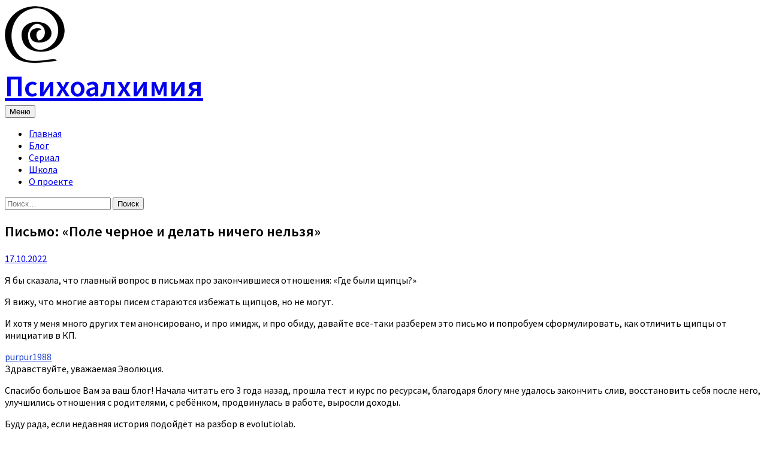

--- FILE ---
content_type: text/html; charset=UTF-8
request_url: https://psychoalchemy.ru/evo-lutioljru1606010/
body_size: 22440
content:
<!DOCTYPE html>
<html lang="ru-RU">
<head>
<meta charset="UTF-8">
<meta name="viewport" content="width=device-width, initial-scale=1">
<link rel="pingback" href="https://psychoalchemy.ru/xmlrpc.php">
<meta name='robots' content='index, follow, max-image-preview:large, max-snippet:-1, max-video-preview:-1' />
	<style>img:is([sizes="auto" i], [sizes^="auto," i]) { contain-intrinsic-size: 3000px 1500px }</style>
	
	<!-- This site is optimized with the Yoast SEO plugin v26.8 - https://yoast.com/product/yoast-seo-wordpress/ -->
	<title>Письмо: &quot;Поле черное и делать ничего нельзя&quot; - Психоалхимия</title>
	<link rel="canonical" href="https://psychoalchemy.ru/evo-lutioljru1606010/" />
	<meta property="og:locale" content="ru_RU" />
	<meta property="og:type" content="article" />
	<meta property="og:title" content="Письмо: &quot;Поле черное и делать ничего нельзя&quot; - Психоалхимия" />
	<meta property="og:description" content="Я бы сказала, что главный вопрос в письмах про закончившиеся отношения: &#171;Где были щипцы?&#187; Я вижу, что многие авторы писем стараются избежать щипцов, но не могут. И хотя у меня много других тем анонсировано, и про имидж, и про обиду, давайте все-таки разберем это письмо и попробуем сформулировать, как отличить щипцы от инициатив в КП...." />
	<meta property="og:url" content="https://psychoalchemy.ru/evo-lutioljru1606010/" />
	<meta property="og:site_name" content="Психоалхимия" />
	<meta property="article:published_time" content="2022-10-17T10:11:00+00:00" />
	<meta property="article:modified_time" content="2023-08-04T08:18:50+00:00" />
	<meta property="og:image" content="https://psychoalchemy.ru/wp-content/uploads/2015/02/logo.png" />
	<meta property="og:image:width" content="100" />
	<meta property="og:image:height" content="100" />
	<meta property="og:image:type" content="image/png" />
	<meta name="author" content="Марина Комиссарова" />
	<meta name="twitter:label1" content="Написано автором" />
	<meta name="twitter:data1" content="Марина Комиссарова" />
	<meta name="twitter:label2" content="Примерное время для чтения" />
	<meta name="twitter:data2" content="1 минута" />
	<script type="application/ld+json" class="yoast-schema-graph">{"@context":"https://schema.org","@graph":[{"@type":"Article","@id":"https://psychoalchemy.ru/evo-lutioljru1606010/#article","isPartOf":{"@id":"https://psychoalchemy.ru/evo-lutioljru1606010/"},"author":{"name":"Марина Комиссарова","@id":"https://psychoalchemy.ru/#/schema/person/f1a1c971030f7faadf2c5b3ef06a4002"},"headline":"Письмо: &#171;Поле черное и делать ничего нельзя&#187;","datePublished":"2022-10-17T10:11:00+00:00","dateModified":"2023-08-04T08:18:50+00:00","mainEntityOfPage":{"@id":"https://psychoalchemy.ru/evo-lutioljru1606010/"},"wordCount":3929,"keywords":["evolutiolab","ЖЖ"],"articleSection":["Блог"],"inLanguage":"ru-RU"},{"@type":"WebPage","@id":"https://psychoalchemy.ru/evo-lutioljru1606010/","url":"https://psychoalchemy.ru/evo-lutioljru1606010/","name":"Письмо: \"Поле черное и делать ничего нельзя\" - Психоалхимия","isPartOf":{"@id":"https://psychoalchemy.ru/#website"},"datePublished":"2022-10-17T10:11:00+00:00","dateModified":"2023-08-04T08:18:50+00:00","author":{"@id":"https://psychoalchemy.ru/#/schema/person/f1a1c971030f7faadf2c5b3ef06a4002"},"breadcrumb":{"@id":"https://psychoalchemy.ru/evo-lutioljru1606010/#breadcrumb"},"inLanguage":"ru-RU","potentialAction":[{"@type":"ReadAction","target":["https://psychoalchemy.ru/evo-lutioljru1606010/"]}]},{"@type":"BreadcrumbList","@id":"https://psychoalchemy.ru/evo-lutioljru1606010/#breadcrumb","itemListElement":[{"@type":"ListItem","position":1,"name":"Главное меню","item":"https://psychoalchemy.ru/"},{"@type":"ListItem","position":2,"name":"Письмо: &#8220;Поле черное и делать ничего нельзя&#8221;"}]},{"@type":"WebSite","@id":"https://psychoalchemy.ru/#website","url":"https://psychoalchemy.ru/","name":"Психоалхимия","description":"Психоалхимия — система сознательного изменения личности. Система опирается на синтез классических представлений о пластичности человеческой личности.","potentialAction":[{"@type":"SearchAction","target":{"@type":"EntryPoint","urlTemplate":"https://psychoalchemy.ru/?s={search_term_string}"},"query-input":{"@type":"PropertyValueSpecification","valueRequired":true,"valueName":"search_term_string"}}],"inLanguage":"ru-RU"},{"@type":"Person","@id":"https://psychoalchemy.ru/#/schema/person/f1a1c971030f7faadf2c5b3ef06a4002","name":"Марина Комиссарова","image":{"@type":"ImageObject","inLanguage":"ru-RU","@id":"https://psychoalchemy.ru/#/schema/person/image/","url":"https://secure.gravatar.com/avatar/f48e3227fefe4a34ae5844f12383bfd33b4b0ab7a80d20fd17ab3246a2e2597d?s=96&d=mm&r=g","contentUrl":"https://secure.gravatar.com/avatar/f48e3227fefe4a34ae5844f12383bfd33b4b0ab7a80d20fd17ab3246a2e2597d?s=96&d=mm&r=g","caption":"Марина Комиссарова"},"url":"https://psychoalchemy.ru/author/evo_lutio/"}]}</script>
	<!-- / Yoast SEO plugin. -->


<link rel='dns-prefetch' href='//stats.wp.com' />
<link rel='dns-prefetch' href='//fonts.googleapis.com' />
<link rel='dns-prefetch' href='//v0.wordpress.com' />
<link rel='preconnect' href='//c0.wp.com' />
<link rel="alternate" type="application/rss+xml" title="Психоалхимия &raquo; Лента" href="https://psychoalchemy.ru/feed/" />
<link rel="alternate" type="application/rss+xml" title="Психоалхимия &raquo; Лента комментариев" href="https://psychoalchemy.ru/comments/feed/" />
<script type="text/javascript">
/* <![CDATA[ */
window._wpemojiSettings = {"baseUrl":"https:\/\/s.w.org\/images\/core\/emoji\/16.0.1\/72x72\/","ext":".png","svgUrl":"https:\/\/s.w.org\/images\/core\/emoji\/16.0.1\/svg\/","svgExt":".svg","source":{"concatemoji":"https:\/\/psychoalchemy.ru\/wp-includes\/js\/wp-emoji-release.min.js?ver=6.8.3"}};
/*! This file is auto-generated */
!function(s,n){var o,i,e;function c(e){try{var t={supportTests:e,timestamp:(new Date).valueOf()};sessionStorage.setItem(o,JSON.stringify(t))}catch(e){}}function p(e,t,n){e.clearRect(0,0,e.canvas.width,e.canvas.height),e.fillText(t,0,0);var t=new Uint32Array(e.getImageData(0,0,e.canvas.width,e.canvas.height).data),a=(e.clearRect(0,0,e.canvas.width,e.canvas.height),e.fillText(n,0,0),new Uint32Array(e.getImageData(0,0,e.canvas.width,e.canvas.height).data));return t.every(function(e,t){return e===a[t]})}function u(e,t){e.clearRect(0,0,e.canvas.width,e.canvas.height),e.fillText(t,0,0);for(var n=e.getImageData(16,16,1,1),a=0;a<n.data.length;a++)if(0!==n.data[a])return!1;return!0}function f(e,t,n,a){switch(t){case"flag":return n(e,"\ud83c\udff3\ufe0f\u200d\u26a7\ufe0f","\ud83c\udff3\ufe0f\u200b\u26a7\ufe0f")?!1:!n(e,"\ud83c\udde8\ud83c\uddf6","\ud83c\udde8\u200b\ud83c\uddf6")&&!n(e,"\ud83c\udff4\udb40\udc67\udb40\udc62\udb40\udc65\udb40\udc6e\udb40\udc67\udb40\udc7f","\ud83c\udff4\u200b\udb40\udc67\u200b\udb40\udc62\u200b\udb40\udc65\u200b\udb40\udc6e\u200b\udb40\udc67\u200b\udb40\udc7f");case"emoji":return!a(e,"\ud83e\udedf")}return!1}function g(e,t,n,a){var r="undefined"!=typeof WorkerGlobalScope&&self instanceof WorkerGlobalScope?new OffscreenCanvas(300,150):s.createElement("canvas"),o=r.getContext("2d",{willReadFrequently:!0}),i=(o.textBaseline="top",o.font="600 32px Arial",{});return e.forEach(function(e){i[e]=t(o,e,n,a)}),i}function t(e){var t=s.createElement("script");t.src=e,t.defer=!0,s.head.appendChild(t)}"undefined"!=typeof Promise&&(o="wpEmojiSettingsSupports",i=["flag","emoji"],n.supports={everything:!0,everythingExceptFlag:!0},e=new Promise(function(e){s.addEventListener("DOMContentLoaded",e,{once:!0})}),new Promise(function(t){var n=function(){try{var e=JSON.parse(sessionStorage.getItem(o));if("object"==typeof e&&"number"==typeof e.timestamp&&(new Date).valueOf()<e.timestamp+604800&&"object"==typeof e.supportTests)return e.supportTests}catch(e){}return null}();if(!n){if("undefined"!=typeof Worker&&"undefined"!=typeof OffscreenCanvas&&"undefined"!=typeof URL&&URL.createObjectURL&&"undefined"!=typeof Blob)try{var e="postMessage("+g.toString()+"("+[JSON.stringify(i),f.toString(),p.toString(),u.toString()].join(",")+"));",a=new Blob([e],{type:"text/javascript"}),r=new Worker(URL.createObjectURL(a),{name:"wpTestEmojiSupports"});return void(r.onmessage=function(e){c(n=e.data),r.terminate(),t(n)})}catch(e){}c(n=g(i,f,p,u))}t(n)}).then(function(e){for(var t in e)n.supports[t]=e[t],n.supports.everything=n.supports.everything&&n.supports[t],"flag"!==t&&(n.supports.everythingExceptFlag=n.supports.everythingExceptFlag&&n.supports[t]);n.supports.everythingExceptFlag=n.supports.everythingExceptFlag&&!n.supports.flag,n.DOMReady=!1,n.readyCallback=function(){n.DOMReady=!0}}).then(function(){return e}).then(function(){var e;n.supports.everything||(n.readyCallback(),(e=n.source||{}).concatemoji?t(e.concatemoji):e.wpemoji&&e.twemoji&&(t(e.twemoji),t(e.wpemoji)))}))}((window,document),window._wpemojiSettings);
/* ]]> */
</script>
<style id='wp-emoji-styles-inline-css' type='text/css'>

	img.wp-smiley, img.emoji {
		display: inline !important;
		border: none !important;
		box-shadow: none !important;
		height: 1em !important;
		width: 1em !important;
		margin: 0 0.07em !important;
		vertical-align: -0.1em !important;
		background: none !important;
		padding: 0 !important;
	}
</style>
<link rel='stylesheet' id='wp-block-library-css' href='https://c0.wp.com/c/6.8.3/wp-includes/css/dist/block-library/style.min.css' type='text/css' media='all' />
<style id='classic-theme-styles-inline-css' type='text/css'>
/*! This file is auto-generated */
.wp-block-button__link{color:#fff;background-color:#32373c;border-radius:9999px;box-shadow:none;text-decoration:none;padding:calc(.667em + 2px) calc(1.333em + 2px);font-size:1.125em}.wp-block-file__button{background:#32373c;color:#fff;text-decoration:none}
</style>
<link rel='stylesheet' id='mediaelement-css' href='https://c0.wp.com/c/6.8.3/wp-includes/js/mediaelement/mediaelementplayer-legacy.min.css' type='text/css' media='all' />
<link rel='stylesheet' id='wp-mediaelement-css' href='https://c0.wp.com/c/6.8.3/wp-includes/js/mediaelement/wp-mediaelement.min.css' type='text/css' media='all' />
<style id='jetpack-sharing-buttons-style-inline-css' type='text/css'>
.jetpack-sharing-buttons__services-list{display:flex;flex-direction:row;flex-wrap:wrap;gap:0;list-style-type:none;margin:5px;padding:0}.jetpack-sharing-buttons__services-list.has-small-icon-size{font-size:12px}.jetpack-sharing-buttons__services-list.has-normal-icon-size{font-size:16px}.jetpack-sharing-buttons__services-list.has-large-icon-size{font-size:24px}.jetpack-sharing-buttons__services-list.has-huge-icon-size{font-size:36px}@media print{.jetpack-sharing-buttons__services-list{display:none!important}}.editor-styles-wrapper .wp-block-jetpack-sharing-buttons{gap:0;padding-inline-start:0}ul.jetpack-sharing-buttons__services-list.has-background{padding:1.25em 2.375em}
</style>
<style id='global-styles-inline-css' type='text/css'>
:root{--wp--preset--aspect-ratio--square: 1;--wp--preset--aspect-ratio--4-3: 4/3;--wp--preset--aspect-ratio--3-4: 3/4;--wp--preset--aspect-ratio--3-2: 3/2;--wp--preset--aspect-ratio--2-3: 2/3;--wp--preset--aspect-ratio--16-9: 16/9;--wp--preset--aspect-ratio--9-16: 9/16;--wp--preset--color--black: #000000;--wp--preset--color--cyan-bluish-gray: #abb8c3;--wp--preset--color--white: #ffffff;--wp--preset--color--pale-pink: #f78da7;--wp--preset--color--vivid-red: #cf2e2e;--wp--preset--color--luminous-vivid-orange: #ff6900;--wp--preset--color--luminous-vivid-amber: #fcb900;--wp--preset--color--light-green-cyan: #7bdcb5;--wp--preset--color--vivid-green-cyan: #00d084;--wp--preset--color--pale-cyan-blue: #8ed1fc;--wp--preset--color--vivid-cyan-blue: #0693e3;--wp--preset--color--vivid-purple: #9b51e0;--wp--preset--gradient--vivid-cyan-blue-to-vivid-purple: linear-gradient(135deg,rgba(6,147,227,1) 0%,rgb(155,81,224) 100%);--wp--preset--gradient--light-green-cyan-to-vivid-green-cyan: linear-gradient(135deg,rgb(122,220,180) 0%,rgb(0,208,130) 100%);--wp--preset--gradient--luminous-vivid-amber-to-luminous-vivid-orange: linear-gradient(135deg,rgba(252,185,0,1) 0%,rgba(255,105,0,1) 100%);--wp--preset--gradient--luminous-vivid-orange-to-vivid-red: linear-gradient(135deg,rgba(255,105,0,1) 0%,rgb(207,46,46) 100%);--wp--preset--gradient--very-light-gray-to-cyan-bluish-gray: linear-gradient(135deg,rgb(238,238,238) 0%,rgb(169,184,195) 100%);--wp--preset--gradient--cool-to-warm-spectrum: linear-gradient(135deg,rgb(74,234,220) 0%,rgb(151,120,209) 20%,rgb(207,42,186) 40%,rgb(238,44,130) 60%,rgb(251,105,98) 80%,rgb(254,248,76) 100%);--wp--preset--gradient--blush-light-purple: linear-gradient(135deg,rgb(255,206,236) 0%,rgb(152,150,240) 100%);--wp--preset--gradient--blush-bordeaux: linear-gradient(135deg,rgb(254,205,165) 0%,rgb(254,45,45) 50%,rgb(107,0,62) 100%);--wp--preset--gradient--luminous-dusk: linear-gradient(135deg,rgb(255,203,112) 0%,rgb(199,81,192) 50%,rgb(65,88,208) 100%);--wp--preset--gradient--pale-ocean: linear-gradient(135deg,rgb(255,245,203) 0%,rgb(182,227,212) 50%,rgb(51,167,181) 100%);--wp--preset--gradient--electric-grass: linear-gradient(135deg,rgb(202,248,128) 0%,rgb(113,206,126) 100%);--wp--preset--gradient--midnight: linear-gradient(135deg,rgb(2,3,129) 0%,rgb(40,116,252) 100%);--wp--preset--font-size--small: 13px;--wp--preset--font-size--medium: 20px;--wp--preset--font-size--large: 36px;--wp--preset--font-size--x-large: 42px;--wp--preset--spacing--20: 0.44rem;--wp--preset--spacing--30: 0.67rem;--wp--preset--spacing--40: 1rem;--wp--preset--spacing--50: 1.5rem;--wp--preset--spacing--60: 2.25rem;--wp--preset--spacing--70: 3.38rem;--wp--preset--spacing--80: 5.06rem;--wp--preset--shadow--natural: 6px 6px 9px rgba(0, 0, 0, 0.2);--wp--preset--shadow--deep: 12px 12px 50px rgba(0, 0, 0, 0.4);--wp--preset--shadow--sharp: 6px 6px 0px rgba(0, 0, 0, 0.2);--wp--preset--shadow--outlined: 6px 6px 0px -3px rgba(255, 255, 255, 1), 6px 6px rgba(0, 0, 0, 1);--wp--preset--shadow--crisp: 6px 6px 0px rgba(0, 0, 0, 1);}:where(.is-layout-flex){gap: 0.5em;}:where(.is-layout-grid){gap: 0.5em;}body .is-layout-flex{display: flex;}.is-layout-flex{flex-wrap: wrap;align-items: center;}.is-layout-flex > :is(*, div){margin: 0;}body .is-layout-grid{display: grid;}.is-layout-grid > :is(*, div){margin: 0;}:where(.wp-block-columns.is-layout-flex){gap: 2em;}:where(.wp-block-columns.is-layout-grid){gap: 2em;}:where(.wp-block-post-template.is-layout-flex){gap: 1.25em;}:where(.wp-block-post-template.is-layout-grid){gap: 1.25em;}.has-black-color{color: var(--wp--preset--color--black) !important;}.has-cyan-bluish-gray-color{color: var(--wp--preset--color--cyan-bluish-gray) !important;}.has-white-color{color: var(--wp--preset--color--white) !important;}.has-pale-pink-color{color: var(--wp--preset--color--pale-pink) !important;}.has-vivid-red-color{color: var(--wp--preset--color--vivid-red) !important;}.has-luminous-vivid-orange-color{color: var(--wp--preset--color--luminous-vivid-orange) !important;}.has-luminous-vivid-amber-color{color: var(--wp--preset--color--luminous-vivid-amber) !important;}.has-light-green-cyan-color{color: var(--wp--preset--color--light-green-cyan) !important;}.has-vivid-green-cyan-color{color: var(--wp--preset--color--vivid-green-cyan) !important;}.has-pale-cyan-blue-color{color: var(--wp--preset--color--pale-cyan-blue) !important;}.has-vivid-cyan-blue-color{color: var(--wp--preset--color--vivid-cyan-blue) !important;}.has-vivid-purple-color{color: var(--wp--preset--color--vivid-purple) !important;}.has-black-background-color{background-color: var(--wp--preset--color--black) !important;}.has-cyan-bluish-gray-background-color{background-color: var(--wp--preset--color--cyan-bluish-gray) !important;}.has-white-background-color{background-color: var(--wp--preset--color--white) !important;}.has-pale-pink-background-color{background-color: var(--wp--preset--color--pale-pink) !important;}.has-vivid-red-background-color{background-color: var(--wp--preset--color--vivid-red) !important;}.has-luminous-vivid-orange-background-color{background-color: var(--wp--preset--color--luminous-vivid-orange) !important;}.has-luminous-vivid-amber-background-color{background-color: var(--wp--preset--color--luminous-vivid-amber) !important;}.has-light-green-cyan-background-color{background-color: var(--wp--preset--color--light-green-cyan) !important;}.has-vivid-green-cyan-background-color{background-color: var(--wp--preset--color--vivid-green-cyan) !important;}.has-pale-cyan-blue-background-color{background-color: var(--wp--preset--color--pale-cyan-blue) !important;}.has-vivid-cyan-blue-background-color{background-color: var(--wp--preset--color--vivid-cyan-blue) !important;}.has-vivid-purple-background-color{background-color: var(--wp--preset--color--vivid-purple) !important;}.has-black-border-color{border-color: var(--wp--preset--color--black) !important;}.has-cyan-bluish-gray-border-color{border-color: var(--wp--preset--color--cyan-bluish-gray) !important;}.has-white-border-color{border-color: var(--wp--preset--color--white) !important;}.has-pale-pink-border-color{border-color: var(--wp--preset--color--pale-pink) !important;}.has-vivid-red-border-color{border-color: var(--wp--preset--color--vivid-red) !important;}.has-luminous-vivid-orange-border-color{border-color: var(--wp--preset--color--luminous-vivid-orange) !important;}.has-luminous-vivid-amber-border-color{border-color: var(--wp--preset--color--luminous-vivid-amber) !important;}.has-light-green-cyan-border-color{border-color: var(--wp--preset--color--light-green-cyan) !important;}.has-vivid-green-cyan-border-color{border-color: var(--wp--preset--color--vivid-green-cyan) !important;}.has-pale-cyan-blue-border-color{border-color: var(--wp--preset--color--pale-cyan-blue) !important;}.has-vivid-cyan-blue-border-color{border-color: var(--wp--preset--color--vivid-cyan-blue) !important;}.has-vivid-purple-border-color{border-color: var(--wp--preset--color--vivid-purple) !important;}.has-vivid-cyan-blue-to-vivid-purple-gradient-background{background: var(--wp--preset--gradient--vivid-cyan-blue-to-vivid-purple) !important;}.has-light-green-cyan-to-vivid-green-cyan-gradient-background{background: var(--wp--preset--gradient--light-green-cyan-to-vivid-green-cyan) !important;}.has-luminous-vivid-amber-to-luminous-vivid-orange-gradient-background{background: var(--wp--preset--gradient--luminous-vivid-amber-to-luminous-vivid-orange) !important;}.has-luminous-vivid-orange-to-vivid-red-gradient-background{background: var(--wp--preset--gradient--luminous-vivid-orange-to-vivid-red) !important;}.has-very-light-gray-to-cyan-bluish-gray-gradient-background{background: var(--wp--preset--gradient--very-light-gray-to-cyan-bluish-gray) !important;}.has-cool-to-warm-spectrum-gradient-background{background: var(--wp--preset--gradient--cool-to-warm-spectrum) !important;}.has-blush-light-purple-gradient-background{background: var(--wp--preset--gradient--blush-light-purple) !important;}.has-blush-bordeaux-gradient-background{background: var(--wp--preset--gradient--blush-bordeaux) !important;}.has-luminous-dusk-gradient-background{background: var(--wp--preset--gradient--luminous-dusk) !important;}.has-pale-ocean-gradient-background{background: var(--wp--preset--gradient--pale-ocean) !important;}.has-electric-grass-gradient-background{background: var(--wp--preset--gradient--electric-grass) !important;}.has-midnight-gradient-background{background: var(--wp--preset--gradient--midnight) !important;}.has-small-font-size{font-size: var(--wp--preset--font-size--small) !important;}.has-medium-font-size{font-size: var(--wp--preset--font-size--medium) !important;}.has-large-font-size{font-size: var(--wp--preset--font-size--large) !important;}.has-x-large-font-size{font-size: var(--wp--preset--font-size--x-large) !important;}
:where(.wp-block-post-template.is-layout-flex){gap: 1.25em;}:where(.wp-block-post-template.is-layout-grid){gap: 1.25em;}
:where(.wp-block-columns.is-layout-flex){gap: 2em;}:where(.wp-block-columns.is-layout-grid){gap: 2em;}
:root :where(.wp-block-pullquote){font-size: 1.5em;line-height: 1.6;}
</style>
<link rel='stylesheet' id='table-sorter-custom-css-css' href='https://psychoalchemy.ru/wp-content/plugins/table-sorter/wp-style.css?ver=6.8.3' type='text/css' media='all' />
<link rel='stylesheet' id='graphy-font-css' href='https://fonts.googleapis.com/css?family=Source+Sans+Pro%3A600%7CSource+Sans+Pro%3A400%2C400italic%2C600%2C700&#038;subset=latin%2Clatin-ext' type='text/css' media='all' />
<link rel='stylesheet' id='genericons-css' href='https://c0.wp.com/p/jetpack/15.4/_inc/genericons/genericons/genericons.css' type='text/css' media='all' />
<link rel='stylesheet' id='normalize-css' href='https://psychoalchemy.ru/wp-content/themes/graphy-pro/css/normalize.css?ver=2.3.2' type='text/css' media='all' />
<link rel='stylesheet' id='graphy-style-css' href='https://psychoalchemy.ru/wp-content/themes/graphy-pro/style.css?ver=2.3.2' type='text/css' media='all' />
<link rel='stylesheet' id='glossary-hint-css' href='https://psychoalchemy.ru/wp-content/plugins/glossary-by-codeat-premium/assets/css/css-pro/tooltip-black.css?ver=2.2.15' type='text/css' media='all' />
<link rel='stylesheet' id='glossary-mobile-tooltip-css' href='https://psychoalchemy.ru/wp-content/plugins/glossary-by-codeat-premium/assets/css/css-pro/mobile-tooltip.css?ver=2.2.15' type='text/css' media='all' />
<script type="text/javascript" src="https://c0.wp.com/c/6.8.3/wp-includes/js/jquery/jquery.min.js" id="jquery-core-js"></script>
<script type="text/javascript" src="https://c0.wp.com/c/6.8.3/wp-includes/js/jquery/jquery-migrate.min.js" id="jquery-migrate-js"></script>
<script type="text/javascript" src="https://psychoalchemy.ru/wp-content/plugins/table-sorter/jquery.tablesorter.min.js?ver=6.8.3" id="table-sorter-js"></script>
<script type="text/javascript" src="https://psychoalchemy.ru/wp-content/plugins/table-sorter/jquery.metadata.js?ver=2.2" id="table-sorter-metadata-js"></script>
<script type="text/javascript" src="https://psychoalchemy.ru/wp-content/plugins/table-sorter/wp-script.js?ver=2.2" id="table-sorter-custom-js-js"></script>
<link rel="https://api.w.org/" href="https://psychoalchemy.ru/wp-json/" /><link rel="alternate" title="JSON" type="application/json" href="https://psychoalchemy.ru/wp-json/wp/v2/posts/14715" /><link rel="EditURI" type="application/rsd+xml" title="RSD" href="https://psychoalchemy.ru/xmlrpc.php?rsd" />
<meta name="generator" content="WordPress 6.8.3" />
<link rel='shortlink' href='https://psychoalchemy.ru/?p=14715' />
<link rel="alternate" title="oEmbed (JSON)" type="application/json+oembed" href="https://psychoalchemy.ru/wp-json/oembed/1.0/embed?url=https%3A%2F%2Fpsychoalchemy.ru%2Fevo-lutioljru1606010%2F" />
<link rel="alternate" title="oEmbed (XML)" type="text/xml+oembed" href="https://psychoalchemy.ru/wp-json/oembed/1.0/embed?url=https%3A%2F%2Fpsychoalchemy.ru%2Fevo-lutioljru1606010%2F&#038;format=xml" />
	<style>img#wpstats{display:none}</style>
			<style type="text/css">
		/* Fonts */
				html {
			font-size: 100%;
		}
				body {
						font-family: 'Source Sans Pro', serif;
								}
		@media screen and (max-width: 782px) {
						html {
				font-size: 90%;
			}
								}
					h1, h2, h3, h4, h5, h6, .site-title {
				font-family: 'Source Sans Pro', serif;
				font-weight: 600;
			}
		
		/* Colors */
				.entry-content a, .entry-summary a, .page-content a, .author-profile-description a, .comment-content a, .main-navigation .current_page_item > a, .main-navigation .current-menu-item > a {
			color: #2146ce;
		}
						.main-navigation a:hover, .entry-content a:hover, .entry-summary a:hover, .page-content a:hover, .author-profile-description a:hover, .comment-content a:hover {
			color: #dd3333;
		}
		
				/* Title */
			.site-title {
																font-size: 50px;
																							}
									@media screen and (max-width: 782px) {
				.site-title {
					font-size: 45px;
				}
			}
					
				/* Logo */
			.site-logo {
											}
								</style>
		<style type="text/css" id="graphy-custom-css">
			</style>
	<link rel="icon" href="https://psychoalchemy.ru/wp-content/uploads/cropped-psychoalchemy-logo-1-1-32x32.png" sizes="32x32" />
<link rel="icon" href="https://psychoalchemy.ru/wp-content/uploads/cropped-psychoalchemy-logo-1-1-192x192.png" sizes="192x192" />
<link rel="apple-touch-icon" href="https://psychoalchemy.ru/wp-content/uploads/cropped-psychoalchemy-logo-1-1-180x180.png" />
<meta name="msapplication-TileImage" content="https://psychoalchemy.ru/wp-content/uploads/cropped-psychoalchemy-logo-1-1-270x270.png" />
	
<!-- Google tag (gtag.js) -->
<script async src="https://www.googletagmanager.com/gtag/js?id=G-F59YDGS5N6"></script>
<script>
  window.dataLayer = window.dataLayer || [];
  function gtag(){dataLayer.push(arguments);}
  gtag('js', new Date());

  gtag('config', 'G-F59YDGS5N6');
</script>
</head>

<body class="wp-singular post-template-default single single-post postid-14715 single-format-standard wp-theme-graphy-pro metaslider-plugin no-sidebar footer-0 has-avatars">
<div id="page" class="hfeed site">
	<a class="skip-link screen-reader-text" href="#content">Skip to content</a>

	<header id="masthead" class="site-header">

		<div class="site-branding">
				<div class="site-logo"><a href="https://psychoalchemy.ru/" rel="home"><img alt="" src="http://psychoalchemy.ru/wp-content/uploads/psychoalchemy-logo-1.png" width="100" /></a></div>
				<div class="site-title"><a href="https://psychoalchemy.ru/" rel="home">Психоалхимия</a></div>
							</div><!-- .site-branding -->

				<nav id="site-navigation" class="main-navigation">
			<button class="menu-toggle"><span class="menu-text">Меню</span></button>
			<div class="menu-%d0%bc%d0%b5%d0%bd%d1%8e-container"><ul id="menu-%d0%bc%d0%b5%d0%bd%d1%8e" class="menu"><li id="menu-item-77" class="menu-item menu-item-type-custom menu-item-object-custom menu-item-77"><a href="/">Главная</a></li>
<li id="menu-item-3526" class="menu-item menu-item-type-taxonomy menu-item-object-category current-post-ancestor current-menu-parent current-post-parent menu-item-3526"><a href="https://psychoalchemy.ru/category/blog/">Блог</a></li>
<li id="menu-item-17701" class="menu-item menu-item-type-post_type menu-item-object-page menu-item-17701"><a href="https://psychoalchemy.ru/razmorozka/">Сериал</a></li>
<li id="menu-item-276" class="menu-item menu-item-type-post_type menu-item-object-page menu-item-276"><a href="https://psychoalchemy.ru/test/">Школа</a></li>
<li id="menu-item-74" class="menu-item menu-item-type-post_type menu-item-object-page menu-item-74"><a href="https://psychoalchemy.ru/about/">О проекте</a></li>
</ul></div>						<form role="search" method="get" class="search-form" action="https://psychoalchemy.ru/">
				<label>
					<span class="screen-reader-text">Найти:</span>
					<input type="search" class="search-field" placeholder="Поиск&hellip;" value="" name="s" />
				</label>
				<input type="submit" class="search-submit" value="Поиск" />
			</form>					</nav><!-- #site-navigation -->
		

		
		
	</header><!-- #masthead -->

	<div id="content" class="site-content">

	<div id="primary" class="content-area">
		<main id="main" class="site-main">

		
			
<div class="post-full post-full-summary">
	<article id="post-14715" class="post-14715 post type-post status-publish format-standard hentry category-blog tag-evolutiolab tag-54">
		<header class="entry-header">
						<h1 class="entry-title">Письмо: &#171;Поле черное и делать ничего нельзя&#187;</h1>
					<div class="entry-meta">
												<span class="posted-on">			<a href="https://psychoalchemy.ru/evo-lutioljru1606010/" rel="bookmark"><time class="entry-date published updated" datetime="2022-10-17T13:11:00+03:00">17.10.2022</time></a>			</span>
							</div><!-- .entry-meta -->
							</header><!-- .entry-header -->

		<div class="entry-content">
			<p>Я бы сказала, что главный вопрос в письмах про закончившиеся отношения: &#171;Где были щипцы?&#187;</p>
<p>Я вижу, что многие авторы писем стараются избежать щипцов, но не могут. </p>
<p>И хотя у меня много других тем анонсировано, и про имидж, и про обиду, давайте все-таки разберем это письмо и попробуем сформулировать, как отличить щипцы от инициатив в КП.</p>
<p><a href="https://purpur1988.livejournal.com/">purpur1988</a><br />
Здравствуйте, уважаемая Эволюция.</p>
<p>Спасибо большое Вам за ваш блог! Начала читать его 3 года назад, прошла тест и курс по ресурсам, благодаря блогу мне удалось закончить слив, восстановить себя после него, улучшились отношения с родителями, с ребёнком, продвинулась в работе, выросли доходы.</p>
<p>Буду рада, если недавняя история подойдёт на разбор в evolutiolab.</p>
<p>Мне 34, два образования, есть квартира (подарена родителями), две машины (кроссовер и гонка). Здоровье и внешность нормальные для возраста, много занимаюсь спортом и слежу за питанием (связано с проф. деятельностью), хожу к косметологу и в салоны раз в месяц. Дочке 9 лет, ее очень люблю, воспитываем совместно с бывшим мужем, в разводе довольно давно, отношения хорошие.</p>
<p>Я МС по единоборству, несколько лет была в составе сборной России, ещё влюблена в автомобили и гонки, в общем, из-за таких традиционно мужских занятий постоянно вращаюсь в компаниях мужчин, причём часто молодых.<br />
Так мы и познакомились с Егором &#8212; он мне как-то написал в инсте про машину, я что-то пошутила, он посмеялся, подписался и стал периодически отвечать на истории.</p>
<p>Про Егора &#8212; ему 22, не учится, бросил, работает с машинами, работа пыльная, но достойно оплачиваемая, зарабатывает по итогу выше среднего и не меньше меня. Есть машина, которую он обожает и вкладывает кучу денег, квартира, так же подаренная родителями, классно все у него, в общем, только имидж странный он поддерживает. Он худенький, на лицо еще более юный чем есть, среднего роста, часто одевается во что-то эпатажное, то шубу, то костюм из начала 2000х с барсеткой, то кепку дедовскую и усы не побреет, ну и разговаривает часто нарочито кривляясь, говорит так ему легче жить.</p>
<p><b>(Возраст юный, имидж подростковый, это значит, что разница в 12 лет выглядит со стороны парня очень большой. То есть с самого начала истории мы видим большой разрыв в ОЗ. Люди с реалистичной самооценкой даже не рассматривают такие стартовые условия. А что с самооценкой у автора? Проанализируйте ее самопрезетацию выше)</b></p>
<p>Из автотусовки я к тому времени хорошо общалась с несколькими парнями примерно его возраста, и у меня из-за этого появился имидж этакой «Милфы на гонке»</p>
<p>Общались с ними по-дружески, в основном, иногда легкий флирт, заботилась о них в рамках разумного &#8212; свозить на мероприятие или погонять вместе, познакомить с гонщиками, привезти сувенир из путешествия, собрать компанию у себя дома, угостить.</p>
<p><b>(Автор считает, что имидж в тусовке у нее был привлекательный, но даже папики &#8212; плохой имидж, а тем более мамки. Это заведомо имидж кормушки. Как думаете, почему автору кажется, что такой имидж &#8212; секси?)</b></p>
<p>Егор сначала просто на мемы смайлики слал, потом уже что-то вроде подкатов, что мол, вот бы и мне такую mommy как твоим парням. После месяца-полутора общения встретились вживую, покатались на моей гонке, пообщались. Мне он тогда почти дитем показался, рассказывал про своих родителей, про обиды на отца, на знакомых, на бывшую, про то как его добротой пользуются. Я тогда так поняла, что ему нужен друг какой-то который его послушает, ну а мне было не в напряг (колпачок бедняши надела видимо). </p>
<p><b>(Вот здесь интересный момент. Выглядит так, будто у автора фокус на интересах парня. Он хочет мамку, ему нужен друг. На самом деле здесь уже видно щипцы автора и ее стремление подобраться к парню поближе. Опишите где)</b></p>
<p>Потом начал писать: когда следующая встреча, я скучаю. Виделись редко, я в делах- дочка, школа, работа, тренировки, друзья, и с остальными ребятам увидеться. Особенно с одним из них сдружились, Алексеем, тоже молодым, а потом и стали встречаться, как парень с девушкой, познакомил с друзьями, с мамой.</p>
<p>А Егор писал мне после наших встреч (успели раза три встретиться):</p>
<p>«Это странно, я такого не ощущал не разу. Ты вот пела мне сегодня а я смотрел на тебя и пошевелится не мог. До сих пор под впечатлением». Песню мою попросил скачать (у меня есть написаная мной песня).</p>
<p><b>(Когда вы поете свою песню, читаете свои стихи, показываете свои картины, человек вынужден положительно реагировать. Само ваше стремление поделиться персонально своим творчеством с малознакомым человеком &#8212; уже щипцы. Почему так, как думаете?)</b> </p>
<p>Подарки мне дарил, хотя я говорила не надо, мы вроде так мало знакомы, но и мне в ответ хотелось тоже что-то такое сделать хорошее для него, я его угощала пару раз тортом, и потом на 23 февраля подарок ему привезла, он вроде был тронут).</p>
<p>А потом очередную встречу он откладывает, а его бывшая подписывается на меня, и я догадываюсь, что она уже не бывшая) Так и оказалось.</p>
<p>В это время общение почти прекратилось, девушка ревновала и просила меня заблокировать, я спокойно отнеслась, девушка есть девушка, я чувствовала себя скорее другом, сама не писала.</p>
<p><b>(Здесь где колпачок на нем и его девушке? Колпачок на партнере и корона на вас обеспечивают вас щипцами)</b></p>
<p>Прошло примерно полгода и мы увиделись летом на автомероприятии, он там был по работе, я со своей молодежной компанией, привет-как дела-все хорошо, а через несколько дней он мне пишет на сторис со мной, что хочет меня. Я отвечаю «расхочивай обратно, тебе нельзя», а ещё через несколько дней: все, я расстался и Машу выгнал, она меня задолбала (она жила с ним и за его счёт), и что хочет увидеться, я &#8212; приезжай, чай попьём.</p>
<p><b>(Обратите внимание, что она отвечает на наглый подкат. Из-за разницы в возрасте она ведет себя как джигит с красавицей. Гендерный перевертыш в данном случае &#8212; признак большого дисбаланса. Почему автор этого не видит?)</b></p>
<p>Так и стали снова общаться, кататься на моей машине, гулять, я рассказывала ему про город (он родом из соседнего, поменьше), историю, архитектуру, ему нравилось. Сам говорил про себя много, про детство, про то чем занимался, как в лагерь ездил, про родителей, как машину строит, про работу, мне было тоже интересно с ним.</p>
<p><b>(Она ему про архитектуру, он ей про себя. Где тут щипцы?)</b></p>
<p>После встреч писал: «Спасибо! ради таких моментов и стоит жить! Вечность тебя готов слушать. Очень редко такое бывает что не хочу чтобы вечер заканчивался». «Все лежу и думаю какой вечер клёвый прям, так легко с тобой говорить. Спасибо что ты есть». Я смущалась, и говорила, что мне тоже с ним интересно.</p>
<p><b>(Он кидал небольшие шарики в ответ на ее щипцы, она смущалась и воспринимала это как его шаги. Что ее сбивало с толку?)</b></p>
<p>После одной такой встречи, спонтанной, когда он меня свозил уже сам в свой город и мне его показал, я поняла что мне тоже не хотелось впервые чтобы этот вечер заканчивался, я ему тоже сказала об этом.</p>
<p><b>(У нее очень плохая рефлексия, она не видит роста его СЗ и своей наступательной позиции в отношениях, поэтому радует его признанием. А он-то видит и СЗ свою, и ее паровоз)</b></p>
<p>Один раз после того как покатались, обсуждали фильмы и он позвал к себе смотреть кино, посмотрели, да и уснули у него же. Он утром: могу теперь всем говорить что я с тобой спал?) Посмеялись)</p>
<p>Вообще писал часто что-то про «хочу тебя», но в целом встречи шли в таком больше романтическом ключе, мне очень нравилось, было чувство что все как-то правильно, легко идёт, ничего торопить не хотелось.</p>
<p><b>(Он смеется над идеей спать вместе, а она снисходительно не хочет торопить, как будто все от нее зависит)</b> </p>
<p>Стала часто оставаться у него, смотрели кино, постепенно стал меня трогать, я его тоже гладила, делала массаж, без всякого подтекста, просто нравилось его касаться и нравилось как он тянется ко мне: балдеет и даёт руку: вот тут еще, и пальчики, и вот тут, сам меня гладил, уши целовал когда кино смотрели, зарывался в волосы, курили электронку одну губы к губам. Я влюблялась и мне казалось, что он тоже. Даже пару раз написал мне что мол, все, я влюбился, в малышку одну, ночует у меня она, без неё вообще не то. И что я с ним что-то сделала и он теперь не ворчит как дед, а я отвечала, что он мне и дедом нравится. Мне хотелось его радовать и делать что-то для него)</p>
<p><b>(Ей кажется, что ему не очевидно с самого начала, что она тянет его в отношения. Вот чем плоха корона равенства, она не видит, как выглядит их дружба: она бегает за ним, а он оттягивает момент близости как может)</b> </p>
<p>С Алексеем я тогда отношения романтические уже завершила, предложила остаться друзьями.</p>
<p><b>(В тех отношениях тоже корона и ЗВ. Откуда вывод, ясно?) </b></p>
<p>И в одну из таких ночей с Егором поцелуями ушей все не закончилось и мы поцеловались уже по настоящему, в губы, минут на 5, и его затрясло, сказал, прости, я волнуюсь очень.</p>
<p>И после этого написал мне днём длинный текст.</p>
<p>«Мне важно знать серьезно ли тебе интересно со мной. Как я понял я тебе нравлюсь хотя мне это тяжело понимать ибо я себя не люблю и считаю что я еблан какой то. Ну тоесть ты вчера говорила о парне красивом молодом с которым у вас что то было но интересов небыло иии вы перестали общаться и с другими ребятами ты перестала общаться по иным причинам мне не до конца ведомым, я просто не расспрашивал. Так вот к чему я все. Я люблю много переживать и много думать . Мне очень нравится время с тобой проводить мне так хорошо с кем то вдвоём небыло, в плане обычного общения и времяпрепровождения &#8212; это прекрасно, мы постоянно болтаем меня это не напрягает. Иногда я много говорю но если сильно заебываю ты говори)). Катаемся с тобой и я в большом удивлении что тебе тоже нравится много чего простого, природа культура это к примеру о фильме про Самураев это прекрасно это очень красиво, вчера мы за город ездили ну прям как в сказке и фильм крутой смотрели и это по настоящему простые эмоции, такое чистое ощущение это очень круто. Меня это очень воодушевляет и мне очень бы не хотелось вдруг прекратить общение. Я люблю предистории но вопрос в том что правда ли тебе интересно или ты просто хочешь меня и для тебя это все так. Это верно странно такое слышать от меня. Но мы даже поцеловались вчера и я очень разволновался потому что это все важно для меня. Мне тоже очень хочется но это отличное дополнение к прекрасным моментам которые мы проводим вместе»</p>
<p>Тогда я подумала что либо он просто сильно заморачивается, и хочет гарантий, либо не хочет дальнейшего развития. Какие-то сомнения у него в общем. </p>
<p><b>(Письмо очень простое, не понять его можно только под большой короной. Парень спрашивает, ее только секс с ним интересует или общаться нравиться тоже? Учитывая, что секса у них пока нет несмотря на ее ночевки рядом, а общение есть, он прямолинейно предлагает ей просто дружить)</b></p>
<p>Говорю дааа, ты мне действительно нравишься, и что общение прекращалось по разным причинам и у меня нет такого, что я отбираю там кого-то и сплю, потом сбегаю, я ж не суперзвезда, просто с кем-то сходишься с кем-то расходишься, жизнь. И вообще мы вполне можем остаться в том же формате- просто смотреть кино, кататься и общаться. Тогда я действительно готова была на это и думаю смогла бы свернуть к дружбе.</p>
<p><b>(Она ему поясняет, что не суперзвезда, как будто он ее считает звездой, а не голодной теткой)</b> </p>
<p>Он: Нет нет! Мне вчера все очень понравилось! Я разволновался как в первый раз но в этом что то есть. Я все испортил. Я сказала что ничего он не испортил, все классно, мы продолжили встречаться. Пишет: сладенькая моя, когда мы едем кататься, смотреть кино и объедаться? Отвечаю: господи, ты что, идеальный?) И сама так и думаю, господи, что за парень чудесный!</p>
<p><b>(Ее в восторг любая ерунда приводит и она щедро его засыпает комплиментами)</b></p>
<p>За три таких ночёвки постепенно дошло и до секса, он был и возбуждён и волновался, снова его трясло, но все получилось. Через пару дней был ещё раз, и уже волнения как будто не было, все прошло нормально. (Я очень боюсь быть дояркой, но видимо была, если все так вышло.)</p>
<p><b>(Откуда доярки взяли, что мужчин трясет от желания, а не наоборот? Отсюда это фирменное снисходительное отношение к бедняше, который сам себя не помнит от страсти и волнения)</b> </p>
<p>Через несколько дней я уехала на неделю в другой город, два дня переписки и потом все. Чувствую что он пропал. Пишу просто как дела, он отвечает что он в депрессии, лежит дома, бухает три дня, мол весь загнался, заморочился, а поделиться не с кем. Сказала можно со мной, проигнорировал, значит думаю это со мной что-то не так. </p>
<p><b>(На пятый день до Зоркого Взгляда дошло, что его добыче след простыл)</b></p>
<p>Но уверенности не было (рыбья «интуиция», чтоб ее), решила пока просто общаться, сообщения типа «эгегей, не падай духом», предложила сгонять на природу когда приеду, мы же собирались ещё тогда, он вроде оживился, поддержал. По приезду он начал избегать меня, меня начало шатать и я сказала что мол, сердце мое старое пощади и скажи что не так то. На что он ответил, что проблема, сексом заниматься могу только по любви, а чувств как к девушке ко мне нет. Есть только как к человеку и вообще ему плохо (видимо мои щипцы и его внутренние его действительно доконали)</p>
<p><b>(Намеков ни тонких, ни толстых она не понимала, пришлось сказать прямо)</b></p>
<p>Я уже чувствовала что так и будет, но расстроилась конечно: ну ё-моё, Егор, я же предлагала оставить все в дружеском формате! А теперь и тебе стремно и мне стремно, как будто изнасиловала тебя (скалка?), но хорошо что сказал сейчас, позже было бы хуже. И мне секс без любви тоже не нужен, да и в нашем общении он был не самым важным для меня.</p>
<p><b>(Строго говоря, это и правда было похоже на изнасилование)</b></p>
<p>И все, не писала ему больше, в любви не признавалась, отписалась в инсте, чтобы ищейку не врубить, он ответил как-то мне на историю что-то нейтральное, но там был не вопрос, я и не ответила. Отписался.</p>
<p>Прошла неделя, я грущу, часто вспоминаю его и мне его не хватает, но думаю, что поле чёрное и делать ничего нельзя. Занимаюсь ресурсами- имиджем, работой, учусь, читаю ваши статьи.</p>
<p>Понимаю, что видимо я спутала человеческий интерес и романтический и начала тянуть, и сама все убила щипцами, задоила возможно, хотя старалась быть внимательной к этому, а может не удалось компенсировать возрастной мезальянс или разница физическая его оттолкнула (я крепкая, не толстая, но накачанная, ростом выше среднего)</p>
<p>Помогите пожалуйста увидеть свои щипцы и <span class="glossary-tooltip glossary-term-3524" tabindex="0"><span class="glossary-link"><a href="https://psychoalchemy.ru/dict/%d0%b1%d0%b0%d0%b3/" class="glossary-only-link">баги</a></span><span class="hidden glossary-tooltip-content clearfix"><span class="glossary-tooltip-text">Баг – пограничный дефект, устойчивая форма специфического нарушения границ... <a href="https://psychoalchemy.ru/dict/%d0%b1%d0%b0%d0%b3/">Прочитать</a></span></span></span>, очень хочется эволюционировать.</p>
<p>Спасибо.</p>
<h3 style="text-align: center;">Комментарии</h3>
<p style="padding-left: 0px;"><span style="color: #666699;"><em><strong>taushana</strong>    17.10.22 11:24</em></span><br />
<span style="color: #5c5c5c;"><i>&#171;Когда вы поете свою песню, читаете свои стихи, показываете свои картины, человек вынужден положительно реагировать. Само ваше стремление поделиться персонально своим творчеством с малознакомым человеком &#8212; уже щипцы. Почему так, как думаете?&#187;</i></span></p>
<p style="padding-left: 0px;"><span style="color: #5c5c5c;">Потому что таким стремлением вы пытаетесь втянуть малознакомого человека в свой мир или впихнуть в него это самое творчество, стараетесь побыстрее сблизиться, навязаться. Но на этом этапе знакомства еще не появилось контекста, где это было бы приемлемо. А может, и не будет.</span></p>
<p style="padding-left: 20px;"><span style="color: #666699;"><em><strong>evo_lutio</strong>    17.10.22 11:43</em></span><br />
<span style="color: #000000;">Нет, не поэтому.<br />
Объяснение на уровне; щипцы, потому что щипцуете.</span></p>
<p style="padding-left: 40px;"><span style="color: #666699;"><em><strong>mr_matushkin</strong>    18.10.22 02:40</em></span><br />
<span style="color: #5c5c5c;">Потому что мало кто ответит: творчество Г полное не грузи меня им. Чтобы не обидеть и из чувства такта будут говорить О как интересно, у тебя хорошо получается.</span></p>
<p style="padding-left: 40px;"><span style="color: #5c5c5c;">И когда «творчество» обращено к конкретному человеку это зарос на похвалу и одобрение.</span></p>
<p style="padding-left: 0px;"><span style="color: #666699;"><em><strong>marinarakis</strong>    17.10.22 12:24</em></span><br />
<span style="color: #5c5c5c;">&#171;Общались с ними по-дружески, в основном, иногда легкий флирт, заботилась о них в рамках разумного &#8212; свозить на мероприятие или погонять вместе, познакомить с гонщиками, привезти сувенир из путешествия, собрать компанию у себя дома, угостить.</span></p>
<p style="padding-left: 0px;"><span style="color: #5c5c5c;">(Автор считает, что имидж в тусовке у нее был привлекательный, но даже папики &#8212; плохой имидж, а тем более мамки. Это заведомо имидж кормушки. Как думаете, почему автору кажется, что такой имидж &#8212; секси?)&#187;</span></p>
<p style="padding-left: 0px;"><span style="color: #5c5c5c;">Автор видит себя такой устойчивой и ресурсной по сравнению с этими молодыми парнями, большинство из которых, наверняка, студенты и не имеют высоких заработков. Ей кажется, что в их глазах она статусная дама, которая иногда от своей доброты и щедрости немного может пофлиртовать с этими беднягами и даже немного позаботиться, в качестве своего каприза. Хотя, скорее всего, для них она странная тетя, которая в 34 гоняет на машинках, привозит им сувениры, ну и с которой приходится иногда тусить у нее дома из уважения к ее возрасту. Конечно, за ее счет.</span></p>
<p style="padding-left: 20px;"><span style="color: #666699;"><em><strong>evo_lutio</strong>    18.10.22 08:09</em></span><br />
<span style="color: #000000;">Ресурсной, вот именно.</span></p>
<p style="padding-left: 20px;"><span style="color: #000000;">И здесь происходит подмена.</span></p>
<p style="padding-left: 20px;"><span style="color: #000000;">Она заменяет вложениями недостаток своей СЗ, по сути оплачивает их внимание.</span></p>
<p style="padding-left: 0px;"><span style="color: #666699;"><em><strong>evo_lutio</strong>    17.10.22 12:45</em></span><br />
<span style="color: #000000;">Друзья, обратите внимание. 34 — это очень молодой возраст. Женщина ещё недавно была девушкой, полна сил и красива.</span></p>
<p style="padding-left: 0px;"><span style="color: #000000;">Но автор выбирает почти подростков, чтобы быть по контрасту с ними «мамкой»..</span></p>
<p style="padding-left: 0px;"><span style="color: #000000;">Почему так, кто скажет?</span></p>
<p style="padding-left: 20px;"><span style="color: #666699;"><em><strong>romashka43</strong>    17.10.22 13:07</em></span><br />
<span style="color: #5c5c5c;">может быть, им хочется быть в верхней роли. Но это ведь зависит от СЗ, а не от возраста. Может они с ровесниками всегда были в минусе дисбаланса, и им кажется, что если парень младше, то это означает его автоматический минус.</span></p>
<p style="padding-left: 40px;"><span style="color: #666699;"><em><strong>evo_lutio</strong>    17.10.22 13:44</em></span><br />
<span style="color: #000000;">Нет, другая причина.</span></p>
<p style="padding-left: 60px;"><span style="color: #666699;"><em><strong>vivrepourvivre</strong>    17.10.22 14:29</em></span><br />
<span style="color: #5c5c5c;">Считает, что быть «мамкой» — это преимущество, считает такой имидж привлекательным. А ещё, наверное, это позволяет и все свои другие достижения сравнивать с той категорией, где у автора оказываются все «козыри», хотя само такое сравнение показывает, что ход своих дел автор стремится преувеличить. Отчасти это может быть связано с ЗВ по поводу ровесников, которым автор с такими «мужскими» интересами предпочитает кого-то помоложе, и на них же надевает колпачки, чтобы объяснить неважную ситуацию и там.</span></p>
<p style="padding-left: 60px;"><span style="color: #666699;"><em><strong>groonya</strong>    17.10.22 14:49</em></span><br />
<span style="color: #5c5c5c;">на мальчиков помоложе проще надеть колпачок стесняш, бедняш и прочие.</span></p>
<p style="padding-left: 60px;"><span style="color: #666699;"><em><strong>iron_vobla</strong>    17.10.22 15:12</em></span><br />
<span style="color: #5c5c5c;">возможно, так проще не замечать под короной своих сливов и одновременно избегать женской конкуренции в принципе, как ей кажется, раз она одна там такая хозяйка гаража с маленькими Тиграми</span></p>
<p style="padding-left: 60px;"><span style="color: #5c5c5c;">И раз она «мамка» у «своих мальчиков», то опека и корм вроде и не сливом кажется, а вписывается в роль и то, что автор считает КП</span></p>
<p style="padding-left: 60px;"><span style="color: #666699;"><em><strong>e_kirke</strong>    17.10.22 20:33</em></span><br />
<span style="color: #5c5c5c;">Будто бы это даёт индульгенцию для короны Равенства. Ровесники инициативы не проявляют, не реагируют на проявленную инициативу. А тут будто можно побыть мужчиной. Ещё и имеющим некое внимание, в отличие от такого же мужчины в такой же ситуации, так как она все же женщина.</span></p>
<p style="padding-left: 20px;"><span style="color: #666699;"><em><strong>kamnesharka</strong>    17.10.22 14:25</em></span><br />
<span style="color: #5c5c5c;">Возможно так проще оправдать свой корм, из-за которого они с ней общаются. То есть, вокруг нее хоровод потому что она прекрасная милфа, но так как хоровод подростковый, то немного опеки не зазорно.</span></p>
<p style="padding-left: 20px;"><span style="color: #666699;"><em><strong>igurova2018</strong>    17.10.22 16:32</em></span><br />
<span style="color: #5c5c5c;">Может быть, в душе автор и себя считает почти подростком, общается с такими по-дружески, по-дружески выслушивает. Как будто это просто нормальное общение в дружеской тусовке, а не общение старшей женщины с кругом молодых парней.</span></p>
<p style="padding-left: 40px;"><span style="color: #666699;"><em><strong>igurova2018</strong>    17.10.22 17:06</em></span><br />
<span style="color: #5c5c5c;">И тогда возможно, что имидж <i>&#171;мамки&#187;</i> автор видит привлекательным потому, что считает это как если бы она была ровесницей, но более успешной, чем все остальные.</span></p>
<p style="padding-left: 40px;"><span style="color: #666699;"><em><strong>evo_lutio</strong>    18.10.22 08:04</em></span><br />
<span style="color: #000000;">Да, автор таким образом сама пытается быть юной, не уважает свой возраст.</span></p>
<p style="padding-left: 40px;"><span style="color: #000000;">Друзья, всегда, когда человек специально ищет себе партнера намного моложе, это его неуважение к собственному возрасту или даже страх перед ним.</span></p>
<p style="padding-left: 40px;"><span style="color: #000000;">Но по итогу получается обратный эффект. По контрасту с юным он выглядит и чувствует себя намного старше.</span></p>
<p style="padding-left: 0px;"><span style="color: #666699;"><em><strong>groonya</strong>    17.10.22 14:59</em></span><br />
<span style="color: #5c5c5c;"><i>&#171;Вот здесь интересный момент. Выглядит так, будто у автора фокус на интересах парня. Он хочет мамку, ему нужен друг. На самом деле здесь уже видно щипцы автора и ее стремление подобраться к парню поближе. Опишите где&#187;</i></span></p>
<p style="padding-left: 0px;"><span style="color: #5c5c5c;">сначала он шлет ей смайлики на мемы. то есть отвечает на ее сообщения, на ее шаги. реплики типа <i>&#171;вот бы и мне такую mommy&#187; — это видимо тоже на сообщения, как классно она покатала своих мальчиков. но она видит в этих вежливых отписках &#171;подкаты&#187;</i>. причем он называет ее мамкой, то есть не намекает на романтику совсем.</span></p>
<p style="padding-left: 0px;"><span style="color: #5c5c5c;"><br />
<i>&#171;после месяца-полутора общения встретились вживую, покатались на моей гонке, пообщались&#187;</i> — она вытянула из него встречу после нескольких недель атак в мессенджере. она не пишет, как они встретились и почему. скорее всего, встретиться предложила она, иначе бы она его предложение сложила в шкатулочку и описала в письме. и встреча их прошла в формате свидания, то есть они были вдвоем, и она катала его на своей машине (это еще интимнее, чем сидеть где-то в ресторане). все это уже большие щипцы.</span></p>
<p style="padding-left: 0px;"><span style="color: #666699;"><em><strong>groonya</strong>    17.10.22 15:06</em></span><br />
<span style="color: #5c5c5c;"><i>&#171;За три таких ночёвки постепенно дошло и до секса, он был и возбуждён и волновался, снова его трясло, но все получилось. &#171;</i></span></p>
<p style="padding-left: 0px;"><span style="color: #5c5c5c;">автор укатала парня, три ночи добивалась своего. а он, дрожа, как стыдливая девственница, наконец-то поддался ее напору. <i>&#171;все получилось&#187;</i> под чутким руководством автора. то есть были сложности, но парень себя кое-как заставил. а потом ушел в депру.</span></p>
<p style="padding-left: 0px;"><span style="color: #666699;"><em><strong>groonya</strong>    17.10.22 15:15</em></span><br />
<span style="color: #5c5c5c;"><i>&#171;Откуда доярки взяли, что мужчин трясет от желания, а не наоборот?&#187;</i></span></p>
<p style="padding-left: 0px;"><span style="color: #5c5c5c;">может, они из-за своих щипцов в сексе никогда не видели возбужденного мужчину, который их хочет. не давали вырасти влечению на той стороне, забивали его. а так как у них корона <i>&#171;я секси&#187;</i>, приходится вялость мужчин списывать на что-нибудь, для короны подходящее. например, на чрезмерное возбуждение.</span></p>
<p style="padding-left: 0px;"><span style="color: #666699;"><em><strong>ailuli</strong>    17.10.22 15:32</em></span><br />
<span style="color: #5c5c5c;"><i>&#171;Когда вы поете свою песню, читаете свои стихи, показываете свои картины, человек вынужден положительно реагировать. Само ваше стремление поделиться персонально своим творчеством с малознакомым человеком &#8212; уже щипцы. Почему так, как думаете?&#187;</i><br />
Возможно, потому, что такое стремление продиктовано собственной нуждой под короной, претензию на время и внимание малознакомого человека.<br />
И если ты адресно шлёшь ему свое творчество, это уже подразумевает, что ты ждёшь какую-то его реакцию, отсюда щипцы.</span></p>
<p style="padding-left: 20px;"><span style="color: #666699;"><em><strong>evo_lutio</strong>    18.10.22 07:59</em></span><br />
<span style="color: #000000;">И здесь голословное обвинение.</span></p>
<p style="padding-left: 20px;"><span style="color: #000000;">Общаться, не ожидая никакой реакции, аутично.</span></p>
<p style="padding-left: 0px;"><span style="color: #666699;"><em><strong>ailuli</strong>    17.10.22 16:49</em></span><br />
<span style="color: #5c5c5c;"><i>&#171;Вот здесь интересный момент. Выглядит так, будто у автора фокус на интересах парня. Он хочет мамку, ему нужен друг. На самом деле здесь уже видно щипцы автора и ее стремление подобраться к парню поближе. Опишите где&#187;</i>.</span></p>
<p style="padding-left: 0px;"><span style="color: #5c5c5c;">Возможно здесь видны щипцы героини</span></p>
<p style="padding-left: 0px;"><span style="color: #5c5c5c;"><i>&#187; Егор сначала просто на мемы смайлики слал, потом уже что-то вроде подкатов, что мол, вот бы и мне такую mommy как твоим парням&#187;</i></span></p>
<p style="padding-left: 0px;"><span style="color: #5c5c5c;">Она  тормошила его на общение , но пишет так, как будто здесь динамика его шагов , от  дежурных смайликов на мемасики  к целому <i>&#171;подкату&#187;</i>.<br />
Хотя в словах <i>&#187; вот бы мне такую mummy как твоим парням&#187;</i> нет никакого романтического подтекста,  но корона автора интерепретирует их как его  конкретный запрос на сближение.</span></p>
<p style="padding-left: 20px;"><span style="color: #666699;"><em><strong>evo_lutio</strong>    18.10.22 07:58</em></span><br />
<span style="color: #000000;">Вердиктами аргументы заменяете. Где она его <i>&#171;тормошила&#187;</i> не показали. Не надо обвинять голословно.</span></p>
<p style="padding-left: 0px;"><span style="color: #666699;"><em><strong>rimtrue</strong>    17.10.22 16:52</em></span><br />
<span style="color: #5c5c5c;">«Здесь где колпачок на нем и его девушке? Колпачок на партнере и корона на вас обеспечивают вас щипцами»</span></p>
<p style="padding-left: 0px;"><span style="color: #5c5c5c;">Здесь по логике автора получается, что герой наверняка хотел с ней общаться, но не мог из-за ревности девушки. При этом автор не готова допустить мысль, что парень мог это выдумать или преувеличить, чтобы оправдать свое нежелание видеться с ней.</span></p>
<p style="padding-left: 0px;"><span style="color: #5c5c5c;">А колпачок на девушке, возможно, заключается в том, что автор видит ее как совсем неуверенную в себе и истеричную девчонку, которая (естественно) сходила с ума от ревности к какой-то подружке парня на 10+ лет ее старше.</span></p>
<p style="padding-left: 20px;"><span style="color: #666699;"><em><strong>evo_lutio</strong>    18.10.22 08:01</em></span><br />
<span style="color: #000000;">Совсем не в этом колпачок.</span></p>
<p style="padding-left: 20px;"><span style="color: #000000;">У вас вместо анализа лазы в голову, как она видит, что парень хотел.</span></p>
<p style="padding-left: 0px;"><span style="color: #666699;"><em><strong>rimtrue</strong>    17.10.22 17:03</em></span><br />
<span style="color: #5c5c5c;"><i>&#171;Когда вы поете свою песню, читаете свои стихи, показываете свои картины, человек вынужден положительно реагировать. Само ваше стремление поделиться персонально своим творчеством с малознакомым человеком &#8212; уже щипцы. Почему так, как думаете?&#187;</i></span></p>
<p style="padding-left: 0px;"><span style="color: #5c5c5c;">Потому что вежливый человек, скорее всего, будет вынужден дать какую-то положительную обратную связь, побоявшись задеть ваши чуства, даже если ему совсем не понравится. А очень невротичный человек будет еще и искать любую возможность зацепиться хоть за что-то ему приятное в вашем творчестве, чтобы еще и не соврать, нахваливая. Это может быть довольно энергозатратно.</span></p>
<p style="padding-left: 20px;"><span style="color: #666699;"><em><strong>evo_lutio</strong>    18.10.22 08:02</em></span><br />
<span style="color: #000000;">И здесь вместо анализа лазы в голову и рассказы, что чувствует и думает человек.</span></p>
<p style="padding-left: 20px;"><span style="color: #000000;">Не имеет это отношения к вопросу.</span></p>
<p style="padding-left: 20px;"><span style="color: #000000;">Народ, где ответы на эти сложные вопросы от нормальных комментаторов? Почему одни новички ерунду пишут?</span></p>
<p style="padding-left: 0px;"><span style="color: #666699;"><em><strong>ninel_215</strong>    17.10.22 20:26</em></span><br />
<span style="color: #5c5c5c;"><i>&#171;Автор считает, что имидж в тусовке у нее был привлекательный, но даже папики &#8212; плохой имидж, а тем более мамки. Это заведомо имидж кормушки. Как думаете, почему автору кажется, что такой имидж &#8212; секси?&#187;</i></span></p>
<p style="padding-left: 0px;"><span style="color: #5c5c5c;">Возможно, из-за короны равенства автор видит себя недоступной среди парней, которые ее хотят. <i>&#171;Общались с ними по-дружески, в основном, иногда легкий флирт, заботилась о них в рамках разумного&#187;. Вроде как она и им, и себе позволяла &#171;иногда легкий флирт&#187;</i>.</span></p>
<p style="padding-left: 20px;"><span style="color: #666699;"><em><strong>evo_lutio</strong>    18.10.22 08:07</em></span><br />
<span style="color: #000000;"><i>&#171;Милф&#187;</i> — сленг из порно.</span></p>
<p style="padding-left: 20px;"><span style="color: #000000;">Автор верит, что каждый молодой мужчина мечтает об опытной наставнице.</span></p>
<p style="padding-left: 20px;"><span style="color: #000000;">Хотя в порно есть и другие жанры с извращениями, ампутанты, гермафродиты, очень толстые люди, даже животные.</span></p>
<p style="padding-left: 20px;"><span style="color: #000000;">И если считать, что все извращенное — секси, а нормальное — нет, можно далеко уйти.</span></p>
<p>&nbsp;<br />
<i>Впервые опубликовано &#8212; <a href="https://evo-lutio.livejournal.com/1606010.html" target="_blank" rel="noopener">evo-lutio</a></i></p>					</div><!-- .entry-content -->

				<div class="tags-links">
			<a href="https://psychoalchemy.ru/tag/evolutiolab/" rel="tag">evolutiolab</a>, <a href="https://psychoalchemy.ru/tag/%d0%b6%d0%b6/" rel="tag">ЖЖ</a>		</div>
		
		
	</article><!-- #post-## -->
</div><!-- .post-full -->

		<nav class="navigation post-navigation">
		<h2 class="screen-reader-text">Post navigation</h2>
		<div class="nav-links">
			<div class="nav-previous"><div class="post-nav-title">&#8592;</div><a href="https://psychoalchemy.ru/evo-lutioljru1605642/" rel="prev">Письмо: &#171;Волосы-виниры-маникюр&#187;</a></div><div class="nav-next"><div class="post-nav-title">&#8594;</div><a href="https://psychoalchemy.ru/evo-lutioljru1606320/" rel="next">Письмо: &#171;Охотник-собственник&#187;</a></div>		</div><!-- .nav-links -->
	</nav><!-- .post-navigation -->
	

			
		
		</main><!-- #main -->
	</div><!-- #primary -->


	</div><!-- #content -->

	<footer id="colophon" class="site-footer">

		
				<div class="site-bottom">

									<nav id="footer-navigation" class="footer-navigation">
				<div class="menu-%d0%bc%d0%b5%d0%bd%d1%8e-container"><ul id="menu-%d0%bc%d0%b5%d0%bd%d1%8e-1" class="menu"><li class="menu-item menu-item-type-custom menu-item-object-custom menu-item-77"><a href="/">Главная</a></li>
<li class="menu-item menu-item-type-taxonomy menu-item-object-category current-post-ancestor current-menu-parent current-post-parent menu-item-3526"><a href="https://psychoalchemy.ru/category/blog/">Блог</a></li>
<li class="menu-item menu-item-type-post_type menu-item-object-page menu-item-17701"><a href="https://psychoalchemy.ru/razmorozka/">Сериал</a></li>
<li class="menu-item menu-item-type-post_type menu-item-object-page menu-item-276"><a href="https://psychoalchemy.ru/test/">Школа</a></li>
<li class="menu-item menu-item-type-post_type menu-item-object-page menu-item-74"><a href="https://psychoalchemy.ru/about/">О проекте</a></li>
</ul></div>			</nav><!-- #footer-navigation -->
			
						<div class="site-info">
								<div class="site-copyright">
					© 2015–2024 Марина Комиссарова | Психоалхимия				</div><!-- .site-copyright -->
											</div><!-- .site-info -->
			
		</div><!-- .site-bottom -->
		
	</footer><!-- #colophon -->
</div><!-- #page -->

<script type="speculationrules">
{"prefetch":[{"source":"document","where":{"and":[{"href_matches":"\/*"},{"not":{"href_matches":["\/wp-*.php","\/wp-admin\/*","\/wp-content\/uploads\/*","\/wp-content\/*","\/wp-content\/plugins\/*","\/wp-content\/themes\/graphy-pro\/*","\/*\\?(.+)"]}},{"not":{"selector_matches":"a[rel~=\"nofollow\"]"}},{"not":{"selector_matches":".no-prefetch, .no-prefetch a"}}]},"eagerness":"conservative"}]}
</script>
<script type="text/javascript" src="https://psychoalchemy.ru/wp-content/themes/graphy-pro/js/jquery.fitvids.js?ver=1.1" id="fitvids-js"></script>
<script type="text/javascript" src="https://psychoalchemy.ru/wp-content/themes/graphy-pro/js/skip-link-focus-fix.js?ver=20160525" id="graphy-skip-link-focus-fix-js"></script>
<script type="text/javascript" src="https://psychoalchemy.ru/wp-content/themes/graphy-pro/js/navigation.js?ver=20160525" id="graphy-navigation-js"></script>
<script type="text/javascript" src="https://psychoalchemy.ru/wp-content/themes/graphy-pro/js/doubletaptogo.min.js?ver=1.0.0" id="double-tap-to-go-js"></script>
<script type="text/javascript" src="https://psychoalchemy.ru/wp-content/themes/graphy-pro/js/functions.js?ver=20160822" id="graphy-functions-js"></script>
<script type="text/javascript" id="jetpack-stats-js-before">
/* <![CDATA[ */
_stq = window._stq || [];
_stq.push([ "view", {"v":"ext","blog":"157871729","post":"14715","tz":"3","srv":"psychoalchemy.ru","j":"1:15.4"} ]);
_stq.push([ "clickTrackerInit", "157871729", "14715" ]);
/* ]]> */
</script>
<script type="text/javascript" src="https://stats.wp.com/e-202604.js" id="jetpack-stats-js" defer="defer" data-wp-strategy="defer"></script>
<script type="text/javascript" src="https://psychoalchemy.ru/wp-content/plugins/glossary-by-codeat-premium/assets/js/off-screen.js?ver=2.2.15" id="glossary-off-screen-js"></script>
<script type="text/javascript" src="https://psychoalchemy.ru/wp-content/plugins/glossary-by-codeat-premium/assets/js/mobile-tooltip.js?ver=2.2.15" id="glossary-mobile-tooltip-js-js"></script>

</body>
</html>
